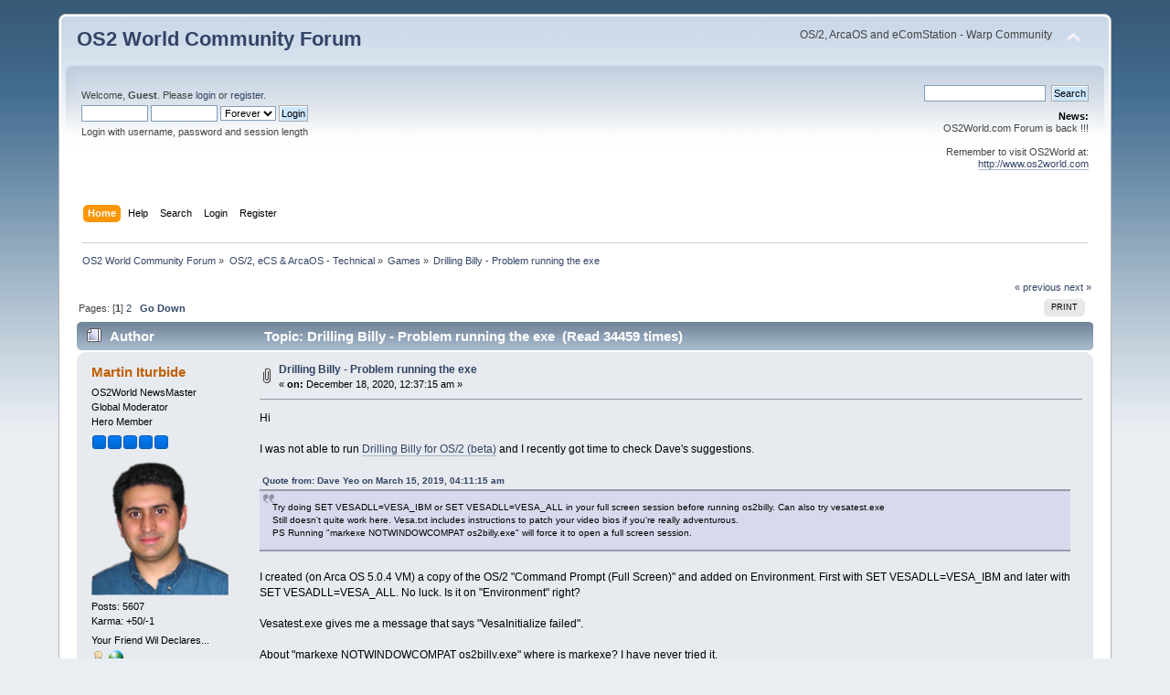

--- FILE ---
content_type: text/html; charset=UTF-8
request_url: https://www.os2world.com/forum/index.php/topic,2670.msg29311.html?PHPSESSID=tufi9c7fji8jdtgpapcnsf5l9l
body_size: 11014
content:
<!DOCTYPE html PUBLIC "-//W3C//DTD XHTML 1.0 Transitional//EN" "http://www.w3.org/TR/xhtml1/DTD/xhtml1-transitional.dtd">
<html xmlns="http://www.w3.org/1999/xhtml">
<head>
	<link rel="stylesheet" type="text/css" href="https://www.os2world.com/forum/Themes/default/css/index.css?fin20" />
	<link rel="stylesheet" type="text/css" href="https://www.os2world.com/forum/Themes/default/css/webkit.css" />
	<script type="text/javascript" src="https://www.os2world.com/forum/Themes/default/scripts/script.js?fin20"></script>
	<script type="text/javascript" src="https://www.os2world.com/forum/Themes/default/scripts/theme.js?fin20"></script>
	<script type="text/javascript"><!-- // --><![CDATA[
		var smf_theme_url = "https://www.os2world.com/forum/Themes/default";
		var smf_default_theme_url = "https://www.os2world.com/forum/Themes/default";
		var smf_images_url = "https://www.os2world.com/forum/Themes/default/images";
		var smf_scripturl = "https://www.os2world.com/forum/index.php?PHPSESSID=tufi9c7fji8jdtgpapcnsf5l9l&amp;";
		var smf_iso_case_folding = false;
		var smf_charset = "UTF-8";
		var ajax_notification_text = "Loading...";
		var ajax_notification_cancel_text = "Cancel";
	// ]]></script>
	<meta http-equiv="Content-Type" content="text/html; charset=UTF-8" />
	<meta name="description" content="Drilling Billy - Problem running the exe" />
	<title>Drilling Billy - Problem running the exe</title>
	<meta name="robots" content="noindex" />
	<link rel="canonical" href="https://www.os2world.com/forum/index.php?topic=2670.0" />
	<link rel="help" href="https://www.os2world.com/forum/index.php?PHPSESSID=tufi9c7fji8jdtgpapcnsf5l9l&amp;action=help" />
	<link rel="search" href="https://www.os2world.com/forum/index.php?PHPSESSID=tufi9c7fji8jdtgpapcnsf5l9l&amp;action=search" />
	<link rel="contents" href="https://www.os2world.com/forum/index.php?PHPSESSID=tufi9c7fji8jdtgpapcnsf5l9l&amp;" />
	<link rel="alternate" type="application/rss+xml" title="OS2 World Community Forum - RSS" href="https://www.os2world.com/forum/index.php?PHPSESSID=tufi9c7fji8jdtgpapcnsf5l9l&amp;type=rss;action=.xml" />
	<link rel="index" href="https://www.os2world.com/forum/index.php/board,9.0.html?PHPSESSID=tufi9c7fji8jdtgpapcnsf5l9l" />
</head>
<body>
<div id="wrapper" style="width: 90%">
	<div id="header"><div class="frame">
		<div id="top_section">
			<h1 class="forumtitle">
				<a href="https://www.os2world.com/forum/index.php?PHPSESSID=tufi9c7fji8jdtgpapcnsf5l9l&amp;">OS2 World Community Forum</a>
			</h1>
			<img id="upshrink" src="https://www.os2world.com/forum/Themes/default/images/upshrink.png" alt="*" title="Shrink or expand the header." style="display: none;" />
			<div id="siteslogan" class="floatright">OS/2, ArcaOS and eComStation - Warp Community</div>
		</div>
		<div id="upper_section" class="middletext">
			<div class="user">
				<script type="text/javascript" src="https://www.os2world.com/forum/Themes/default/scripts/sha1.js"></script>
				<form id="guest_form" action="https://www.os2world.com/forum/index.php?PHPSESSID=tufi9c7fji8jdtgpapcnsf5l9l&amp;action=login2" method="post" accept-charset="UTF-8"  onsubmit="hashLoginPassword(this, '2f8100169f209a0179d77ccc5320518f');">
					<div class="info">Welcome, <strong>Guest</strong>. Please <a href="https://www.os2world.com/forum/index.php?PHPSESSID=tufi9c7fji8jdtgpapcnsf5l9l&amp;action=login">login</a> or <a href="https://www.os2world.com/forum/index.php?PHPSESSID=tufi9c7fji8jdtgpapcnsf5l9l&amp;action=register">register</a>.</div>
					<input type="text" name="user" size="10" class="input_text" />
					<input type="password" name="passwrd" size="10" class="input_password" />
					<select name="cookielength">
						<option value="60">1 Hour</option>
						<option value="1440">1 Day</option>
						<option value="10080">1 Week</option>
						<option value="43200">1 Month</option>
						<option value="-1" selected="selected">Forever</option>
					</select>
					<input type="submit" value="Login" class="button_submit" /><br />
					<div class="info">Login with username, password and session length</div>
					<input type="hidden" name="hash_passwrd" value="" /><input type="hidden" name="ebf7eb124f" value="2f8100169f209a0179d77ccc5320518f" />
				</form>
			</div>
			<div class="news normaltext">
				<form id="search_form" action="https://www.os2world.com/forum/index.php?PHPSESSID=tufi9c7fji8jdtgpapcnsf5l9l&amp;action=search2" method="post" accept-charset="UTF-8">
					<input type="text" name="search" value="" class="input_text" />&nbsp;
					<input type="submit" name="submit" value="Search" class="button_submit" />
					<input type="hidden" name="advanced" value="0" />
					<input type="hidden" name="topic" value="2670" /></form>
				<h2>News: </h2>
				<p>OS2World.com Forum is back !!!<br /><br />Remember to visit OS2World at:<br /><a href="http://www.os2world.com" class="bbc_link" target="_blank" rel="noopener noreferrer">http://www.os2world.com</a></p>
			</div>
		</div>
		<br class="clear" />
		<script type="text/javascript"><!-- // --><![CDATA[
			var oMainHeaderToggle = new smc_Toggle({
				bToggleEnabled: true,
				bCurrentlyCollapsed: false,
				aSwappableContainers: [
					'upper_section'
				],
				aSwapImages: [
					{
						sId: 'upshrink',
						srcExpanded: smf_images_url + '/upshrink.png',
						altExpanded: 'Shrink or expand the header.',
						srcCollapsed: smf_images_url + '/upshrink2.png',
						altCollapsed: 'Shrink or expand the header.'
					}
				],
				oThemeOptions: {
					bUseThemeSettings: false,
					sOptionName: 'collapse_header',
					sSessionVar: 'ebf7eb124f',
					sSessionId: '2f8100169f209a0179d77ccc5320518f'
				},
				oCookieOptions: {
					bUseCookie: true,
					sCookieName: 'upshrink'
				}
			});
		// ]]></script>
		<div id="main_menu">
			<ul class="dropmenu" id="menu_nav">
				<li id="button_home">
					<a class="active firstlevel" href="https://www.os2world.com/forum/index.php?PHPSESSID=tufi9c7fji8jdtgpapcnsf5l9l&amp;">
						<span class="last firstlevel">Home</span>
					</a>
				</li>
				<li id="button_help">
					<a class="firstlevel" href="https://www.os2world.com/forum/index.php?PHPSESSID=tufi9c7fji8jdtgpapcnsf5l9l&amp;action=help">
						<span class="firstlevel">Help</span>
					</a>
				</li>
				<li id="button_search">
					<a class="firstlevel" href="https://www.os2world.com/forum/index.php?PHPSESSID=tufi9c7fji8jdtgpapcnsf5l9l&amp;action=search">
						<span class="firstlevel">Search</span>
					</a>
				</li>
				<li id="button_login">
					<a class="firstlevel" href="https://www.os2world.com/forum/index.php?PHPSESSID=tufi9c7fji8jdtgpapcnsf5l9l&amp;action=login">
						<span class="firstlevel">Login</span>
					</a>
				</li>
				<li id="button_register">
					<a class="firstlevel" href="https://www.os2world.com/forum/index.php?PHPSESSID=tufi9c7fji8jdtgpapcnsf5l9l&amp;action=register">
						<span class="last firstlevel">Register</span>
					</a>
				</li>
			</ul>
		</div>
		<br class="clear" />
	</div></div>
	<div id="content_section"><div class="frame">
		<div id="main_content_section">
	<div class="navigate_section">
		<ul>
			<li>
				<a href="https://www.os2world.com/forum/index.php?PHPSESSID=tufi9c7fji8jdtgpapcnsf5l9l&amp;"><span>OS2 World Community Forum</span></a> &#187;
			</li>
			<li>
				<a href="https://www.os2world.com/forum/index.php?PHPSESSID=tufi9c7fji8jdtgpapcnsf5l9l&amp;#c4"><span>OS/2, eCS &amp; ArcaOS - Technical</span></a> &#187;
			</li>
			<li>
				<a href="https://www.os2world.com/forum/index.php/board,9.0.html?PHPSESSID=tufi9c7fji8jdtgpapcnsf5l9l"><span>Games</span></a> &#187;
			</li>
			<li class="last">
				<a href="https://www.os2world.com/forum/index.php/topic,2670.0.html?PHPSESSID=tufi9c7fji8jdtgpapcnsf5l9l"><span>Drilling Billy - Problem running the exe</span></a>
			</li>
		</ul>
	</div>
			<a id="top"></a>
			<a id="msg29275"></a>
			<div class="pagesection">
				<div class="nextlinks"><a href="https://www.os2world.com/forum/index.php/topic,2670.0/prev_next,prev.html?PHPSESSID=tufi9c7fji8jdtgpapcnsf5l9l#new">&laquo; previous</a> <a href="https://www.os2world.com/forum/index.php/topic,2670.0/prev_next,next.html?PHPSESSID=tufi9c7fji8jdtgpapcnsf5l9l#new">next &raquo;</a></div>
		<div class="buttonlist floatright">
			<ul>
				<li><a class="button_strip_print" href="https://www.os2world.com/forum/index.php?PHPSESSID=tufi9c7fji8jdtgpapcnsf5l9l&amp;action=printpage;topic=2670.0" rel="new_win nofollow"><span class="last">Print</span></a></li>
			</ul>
		</div>
				<div class="pagelinks floatleft">Pages: [<strong>1</strong>] <a class="navPages" href="https://www.os2world.com/forum/index.php/topic,2670.15.html?PHPSESSID=tufi9c7fji8jdtgpapcnsf5l9l">2</a>   &nbsp;&nbsp;<a href="#lastPost"><strong>Go Down</strong></a></div>
			</div>
			<div id="forumposts">
				<div class="cat_bar">
					<h3 class="catbg">
						<img src="https://www.os2world.com/forum/Themes/default/images/topic/hot_post.gif" align="bottom" alt="" />
						<span id="author">Author</span>
						Topic: Drilling Billy - Problem running the exe &nbsp;(Read 34459 times)
					</h3>
				</div>
				<form action="https://www.os2world.com/forum/index.php?PHPSESSID=tufi9c7fji8jdtgpapcnsf5l9l&amp;action=quickmod2;topic=2670.0" method="post" accept-charset="UTF-8" name="quickModForm" id="quickModForm" style="margin: 0;" onsubmit="return oQuickModify.bInEditMode ? oQuickModify.modifySave('2f8100169f209a0179d77ccc5320518f', 'ebf7eb124f') : false">
				<div class="windowbg">
					<span class="topslice"><span></span></span>
					<div class="post_wrapper">
						<div class="poster">
							<h4>
								<a href="https://www.os2world.com/forum/index.php?PHPSESSID=tufi9c7fji8jdtgpapcnsf5l9l&amp;action=profile;u=5" title="View the profile of Martin Iturbide">Martin Iturbide</a>
							</h4>
							<ul class="reset smalltext" id="msg_29275_extra_info">
								<li class="title">OS2World NewsMaster</li>
								<li class="membergroup">Global Moderator</li>
								<li class="postgroup">Hero Member</li>
								<li class="stars"><img src="https://www.os2world.com/forum/Themes/default/images/stargmod.gif" alt="*" /><img src="https://www.os2world.com/forum/Themes/default/images/stargmod.gif" alt="*" /><img src="https://www.os2world.com/forum/Themes/default/images/stargmod.gif" alt="*" /><img src="https://www.os2world.com/forum/Themes/default/images/stargmod.gif" alt="*" /><img src="https://www.os2world.com/forum/Themes/default/images/stargmod.gif" alt="*" /></li>
								<li class="avatar">
									<a href="https://www.os2world.com/forum/index.php?PHPSESSID=tufi9c7fji8jdtgpapcnsf5l9l&amp;action=profile;u=5">
										<img class="avatar" src="https://www.os2world.com/forum/index.php?PHPSESSID=tufi9c7fji8jdtgpapcnsf5l9l&amp;action=dlattach;attach=13111;type=avatar" alt="" />
									</a>
								</li>
								<li class="postcount">Posts: 5607</li>
								<li class="karma">Karma: +50/-1</li>
								<li class="blurb">Your Friend Wil Declares...</li>
								<li class="profile">
									<ul>
										<li><a href="https://www.os2world.com/forum/index.php?PHPSESSID=tufi9c7fji8jdtgpapcnsf5l9l&amp;action=profile;u=5"><img src="https://www.os2world.com/forum/Themes/default/images/icons/profile_sm.gif" alt="View Profile" title="View Profile" /></a></li>
										<li><a href="http://martin.iturbide.com" title="Martin&#39;s Personal Blog" target="_blank" rel="noopener noreferrer" class="new_win"><img src="https://www.os2world.com/forum/Themes/default/images/www_sm.gif" alt="Martin&#39;s Personal Blog" /></a></li>
									</ul>
								</li>
							</ul>
						</div>
						<div class="postarea">
							<div class="flow_hidden">
								<div class="keyinfo">
									<div class="messageicon">
										<img src="https://www.os2world.com/forum/Themes/default/images/post/clip.gif" alt="" />
									</div>
									<h5 id="subject_29275">
										<a href="https://www.os2world.com/forum/index.php/topic,2670.msg29275.html?PHPSESSID=tufi9c7fji8jdtgpapcnsf5l9l#msg29275" rel="nofollow">Drilling Billy - Problem running the exe</a>
									</h5>
									<div class="smalltext">&#171; <strong> on:</strong> December 18, 2020, 12:37:15 am &#187;</div>
									<div id="msg_29275_quick_mod"></div>
								</div>
							</div>
							<div class="post">
								<div class="inner" id="msg_29275">Hi<br /><br />I was not able to run <a href="https://www.os2world.com/forum/index.php?PHPSESSID=tufi9c7fji8jdtgpapcnsf5l9l&amp;action=dlattach;topic=2016.0;attach=3403" class="bbc_link" target="_blank" rel="noopener noreferrer">Drilling Billy for OS/2 (beta)</a> and I recently got time to check Dave's suggestions.<br /><br /><div class="quoteheader"><div class="topslice_quote"><a href="https://www.os2world.com/forum/index.php/topic,2016.msg20940.html?PHPSESSID=tufi9c7fji8jdtgpapcnsf5l9l#msg20940">Quote from: Dave Yeo on March 15, 2019, 04:11:15 am</a></div></div><blockquote class="bbc_standard_quote">Try doing SET VESADLL=VESA_IBM or SET VESADLL=VESA_ALL in your full screen session before running os2billy. Can also try vesatest.exe<br />Still doesn't quite work here. Vesa.txt includes instructions to patch your video bios if you're really adventurous.<br />PS Running &quot;markexe NOTWINDOWCOMPAT os2billy.exe&quot; will force it to open a full screen session.<br /></blockquote><div class="quotefooter"><div class="botslice_quote"></div></div><br />I created (on Arca OS 5.0.4 VM) a copy of the OS/2 &quot;Command Prompt (Full Screen)&quot; and added on Environment. First with SET VESADLL=VESA_IBM and later with SET VESADLL=VESA_ALL. No luck. Is it on &quot;Environment&quot; right?<br /><br />Vesatest.exe gives me a message that says &quot;VesaInitialize failed&quot;.<br /><br />About &quot;markexe NOTWINDOWCOMPAT os2billy.exe&quot; where is markexe? I have never tried it. <br /><br />Any other tips? Just trying to see if I can make os2billy.exe. <br /><br />Regards<br /></div>
							</div>
							<div id="msg_29275_footer" class="attachments smalltext">
								<div style="overflow: auto;">
										<a href="https://www.os2world.com/forum/index.php?PHPSESSID=tufi9c7fji8jdtgpapcnsf5l9l&amp;action=dlattach;topic=2670.0;attach=6812;image" id="link_6812" onclick="return expandThumb(6812);"><img src="https://www.os2world.com/forum/index.php?PHPSESSID=tufi9c7fji8jdtgpapcnsf5l9l&amp;action=dlattach;topic=2670.0;attach=6813;image" alt="" id="thumb_6812" /></a><br />
										<a href="https://www.os2world.com/forum/index.php?PHPSESSID=tufi9c7fji8jdtgpapcnsf5l9l&amp;action=dlattach;topic=2670.0;attach=6812"><img src="https://www.os2world.com/forum/Themes/default/images/icons/clip.gif" align="middle" alt="*" />&nbsp;Enviroment.png</a> 
										(16.49 kB, 723x549 - viewed 923 times.)<br />
								</div>
							</div>
						</div>
						<div class="moderatorbar">
							<div class="smalltext modified" id="modified_29275">
								&#171; <em>Last Edit: December 18, 2020, 12:39:51 am by Martin Iturbide</em> &#187;
							</div>
							<div class="smalltext reportlinks">
								<img src="https://www.os2world.com/forum/Themes/default/images/ip.gif" alt="" />
								Logged
							</div>
							<div class="signature" id="msg_29275_signature">Martin Iturbide<br />OS2World NewsMaster<br />... <a href="http://openwarp.blogspot.com/" class="bbc_link" target="_blank" rel="noopener noreferrer">just share the dream.</a></div>
						</div>
					</div>
					<span class="botslice"><span></span></span>
				</div>
				<hr class="post_separator" />
				<a id="msg29278"></a>
				<div class="windowbg2">
					<span class="topslice"><span></span></span>
					<div class="post_wrapper">
						<div class="poster">
							<h4>
								<a href="https://www.os2world.com/forum/index.php?PHPSESSID=tufi9c7fji8jdtgpapcnsf5l9l&amp;action=profile;u=40" title="View the profile of Dave Yeo">Dave Yeo</a>
							</h4>
							<ul class="reset smalltext" id="msg_29278_extra_info">
								<li class="postgroup">Hero Member</li>
								<li class="stars"><img src="https://www.os2world.com/forum/Themes/default/images/star.gif" alt="*" /><img src="https://www.os2world.com/forum/Themes/default/images/star.gif" alt="*" /><img src="https://www.os2world.com/forum/Themes/default/images/star.gif" alt="*" /><img src="https://www.os2world.com/forum/Themes/default/images/star.gif" alt="*" /><img src="https://www.os2world.com/forum/Themes/default/images/star.gif" alt="*" /></li>
								<li class="avatar">
									<a href="https://www.os2world.com/forum/index.php?PHPSESSID=tufi9c7fji8jdtgpapcnsf5l9l&amp;action=profile;u=40">
										<img class="avatar" src="https://www.os2world.com/forum/index.php?PHPSESSID=tufi9c7fji8jdtgpapcnsf5l9l&amp;action=dlattach;attach=1702;type=avatar" alt="" />
									</a>
								</li>
								<li class="postcount">Posts: 5670</li>
								<li class="karma">Karma: +145/-1</li>
								<li class="profile">
									<ul>
										<li><a href="https://www.os2world.com/forum/index.php?PHPSESSID=tufi9c7fji8jdtgpapcnsf5l9l&amp;action=profile;u=40"><img src="https://www.os2world.com/forum/Themes/default/images/icons/profile_sm.gif" alt="View Profile" title="View Profile" /></a></li>
									</ul>
								</li>
							</ul>
						</div>
						<div class="postarea">
							<div class="flow_hidden">
								<div class="keyinfo">
									<div class="messageicon">
										<img src="https://www.os2world.com/forum/Themes/default/images/post/xx.gif" alt="" />
									</div>
									<h5 id="subject_29278">
										<a href="https://www.os2world.com/forum/index.php/topic,2670.msg29278.html?PHPSESSID=tufi9c7fji8jdtgpapcnsf5l9l#msg29278" rel="nofollow">Re: Drilling Billy - Problem running the exe</a>
									</h5>
									<div class="smalltext">&#171; <strong>Reply #1 on:</strong> December 18, 2020, 04:46:44 am &#187;</div>
									<div id="msg_29278_quick_mod"></div>
								</div>
							</div>
							<div class="post">
								<div class="inner" id="msg_29278"><div class="quoteheader"><div class="topslice_quote"><a href="https://www.os2world.com/forum/index.php/topic,2670.msg29275.html?PHPSESSID=tufi9c7fji8jdtgpapcnsf5l9l#msg29275">Quote from: Martin Iturbide on December 18, 2020, 12:37:15 am</a></div></div><blockquote class="bbc_standard_quote">Hi<br /><br />I was not able to run <a href="https://www.os2world.com/forum/index.php?PHPSESSID=tufi9c7fji8jdtgpapcnsf5l9l&amp;action=dlattach;topic=2016.0;attach=3403" class="bbc_link" target="_blank" rel="noopener noreferrer">Drilling Billy for OS/2 (beta)</a> and I recently got time to check Dave's suggestions.<br /><br /><div class="quoteheader"><div class="topslice_quote"><a href="https://www.os2world.com/forum/index.php/topic,2016.msg20940.html?PHPSESSID=tufi9c7fji8jdtgpapcnsf5l9l#msg20940">Quote from: Dave Yeo on March 15, 2019, 04:11:15 am</a></div></div><blockquote class="bbc_alternate_quote">Try doing SET VESADLL=VESA_IBM or SET VESADLL=VESA_ALL in your full screen session before running os2billy. Can also try vesatest.exe<br />Still doesn't quite work here. Vesa.txt includes instructions to patch your video bios if you're really adventurous.<br />PS Running &quot;markexe NOTWINDOWCOMPAT os2billy.exe&quot; will force it to open a full screen session.<br /></blockquote><div class="quotefooter"><div class="botslice_quote"></div></div><br />I created (on Arca OS 5.0.4 VM) a copy of the OS/2 &quot;Command Prompt (Full Screen)&quot; and added on Environment. First with SET VESADLL=VESA_IBM and later with SET VESADLL=VESA_ALL. No luck. Is it on &quot;Environment&quot; right?<br /><br /></blockquote><div class="quotefooter"><div class="botslice_quote"></div></div>If you mean the Environment tab of the programs properties, leave out the set, eg VESADLL=VESA_IBM<br /><br /><div class="quoteheader"><div class="topslice_quote">Quote</div></div><blockquote class="bbc_standard_quote">Vesatest.exe gives me a message that says &quot;VesaInitialize failed&quot;.<br /><br />About &quot;markexe NOTWINDOWCOMPAT os2billy.exe&quot; where is markexe? I have never tried it.<br /></blockquote><div class="quotefooter"><div class="botslice_quote"></div></div><br />It should be included with the toolkit and likely other places. Run markexe.exe /? for usage.<br /><br /><div class="quoteheader"><div class="topslice_quote">Quote</div></div><blockquote class="bbc_standard_quote">Any other tips? Just trying to see if I can make os2billy.exe. <br /><br />Regards<br /></blockquote><div class="quotefooter"><div class="botslice_quote"></div></div></div>
							</div>
						</div>
						<div class="moderatorbar">
							<div class="smalltext modified" id="modified_29278">
							</div>
							<div class="smalltext reportlinks">
								<img src="https://www.os2world.com/forum/Themes/default/images/ip.gif" alt="" />
								Logged
							</div>
						</div>
					</div>
					<span class="botslice"><span></span></span>
				</div>
				<hr class="post_separator" />
				<a id="msg29282"></a>
				<div class="windowbg">
					<span class="topslice"><span></span></span>
					<div class="post_wrapper">
						<div class="poster">
							<h4>
								<a href="https://www.os2world.com/forum/index.php?PHPSESSID=tufi9c7fji8jdtgpapcnsf5l9l&amp;action=profile;u=5" title="View the profile of Martin Iturbide">Martin Iturbide</a>
							</h4>
							<ul class="reset smalltext" id="msg_29282_extra_info">
								<li class="title">OS2World NewsMaster</li>
								<li class="membergroup">Global Moderator</li>
								<li class="postgroup">Hero Member</li>
								<li class="stars"><img src="https://www.os2world.com/forum/Themes/default/images/stargmod.gif" alt="*" /><img src="https://www.os2world.com/forum/Themes/default/images/stargmod.gif" alt="*" /><img src="https://www.os2world.com/forum/Themes/default/images/stargmod.gif" alt="*" /><img src="https://www.os2world.com/forum/Themes/default/images/stargmod.gif" alt="*" /><img src="https://www.os2world.com/forum/Themes/default/images/stargmod.gif" alt="*" /></li>
								<li class="avatar">
									<a href="https://www.os2world.com/forum/index.php?PHPSESSID=tufi9c7fji8jdtgpapcnsf5l9l&amp;action=profile;u=5">
										<img class="avatar" src="https://www.os2world.com/forum/index.php?PHPSESSID=tufi9c7fji8jdtgpapcnsf5l9l&amp;action=dlattach;attach=13111;type=avatar" alt="" />
									</a>
								</li>
								<li class="postcount">Posts: 5607</li>
								<li class="karma">Karma: +50/-1</li>
								<li class="blurb">Your Friend Wil Declares...</li>
								<li class="profile">
									<ul>
										<li><a href="https://www.os2world.com/forum/index.php?PHPSESSID=tufi9c7fji8jdtgpapcnsf5l9l&amp;action=profile;u=5"><img src="https://www.os2world.com/forum/Themes/default/images/icons/profile_sm.gif" alt="View Profile" title="View Profile" /></a></li>
										<li><a href="http://martin.iturbide.com" title="Martin&#39;s Personal Blog" target="_blank" rel="noopener noreferrer" class="new_win"><img src="https://www.os2world.com/forum/Themes/default/images/www_sm.gif" alt="Martin&#39;s Personal Blog" /></a></li>
									</ul>
								</li>
							</ul>
						</div>
						<div class="postarea">
							<div class="flow_hidden">
								<div class="keyinfo">
									<div class="messageicon">
										<img src="https://www.os2world.com/forum/Themes/default/images/post/xx.gif" alt="" />
									</div>
									<h5 id="subject_29282">
										<a href="https://www.os2world.com/forum/index.php/topic,2670.msg29282.html?PHPSESSID=tufi9c7fji8jdtgpapcnsf5l9l#msg29282" rel="nofollow">Re: Drilling Billy - Problem running the exe</a>
									</h5>
									<div class="smalltext">&#171; <strong>Reply #2 on:</strong> December 18, 2020, 04:37:11 pm &#187;</div>
									<div id="msg_29282_quick_mod"></div>
								</div>
							</div>
							<div class="post">
								<div class="inner" id="msg_29282">Hi<br /><div class="quoteheader"><div class="topslice_quote"><a href="https://www.os2world.com/forum/index.php/topic,2670.msg29278.html?PHPSESSID=tufi9c7fji8jdtgpapcnsf5l9l#msg29278">Quote from: Dave Yeo on December 18, 2020, 04:46:44 am</a></div></div><blockquote class="bbc_standard_quote">If you mean the Environment tab of the programs properties, leave out the set, eg VESADLL=VESA_IBM<br /></blockquote><div class="quotefooter"><div class="botslice_quote"></div></div>Thanks, I noticed that the &quot;Environment Tab&quot; it automatically takes out the SET. I tried both without any improvements. <br /><br />I'm still missing to give it a try to &quot;markexe&quot;, I will see what happens. <br /><br />Regards</div>
							</div>
						</div>
						<div class="moderatorbar">
							<div class="smalltext modified" id="modified_29282">
							</div>
							<div class="smalltext reportlinks">
								<img src="https://www.os2world.com/forum/Themes/default/images/ip.gif" alt="" />
								Logged
							</div>
							<div class="signature" id="msg_29282_signature">Martin Iturbide<br />OS2World NewsMaster<br />... <a href="http://openwarp.blogspot.com/" class="bbc_link" target="_blank" rel="noopener noreferrer">just share the dream.</a></div>
						</div>
					</div>
					<span class="botslice"><span></span></span>
				</div>
				<hr class="post_separator" />
				<a id="msg29283"></a>
				<div class="windowbg2">
					<span class="topslice"><span></span></span>
					<div class="post_wrapper">
						<div class="poster">
							<h4>
								<a href="https://www.os2world.com/forum/index.php?PHPSESSID=tufi9c7fji8jdtgpapcnsf5l9l&amp;action=profile;u=5" title="View the profile of Martin Iturbide">Martin Iturbide</a>
							</h4>
							<ul class="reset smalltext" id="msg_29283_extra_info">
								<li class="title">OS2World NewsMaster</li>
								<li class="membergroup">Global Moderator</li>
								<li class="postgroup">Hero Member</li>
								<li class="stars"><img src="https://www.os2world.com/forum/Themes/default/images/stargmod.gif" alt="*" /><img src="https://www.os2world.com/forum/Themes/default/images/stargmod.gif" alt="*" /><img src="https://www.os2world.com/forum/Themes/default/images/stargmod.gif" alt="*" /><img src="https://www.os2world.com/forum/Themes/default/images/stargmod.gif" alt="*" /><img src="https://www.os2world.com/forum/Themes/default/images/stargmod.gif" alt="*" /></li>
								<li class="avatar">
									<a href="https://www.os2world.com/forum/index.php?PHPSESSID=tufi9c7fji8jdtgpapcnsf5l9l&amp;action=profile;u=5">
										<img class="avatar" src="https://www.os2world.com/forum/index.php?PHPSESSID=tufi9c7fji8jdtgpapcnsf5l9l&amp;action=dlattach;attach=13111;type=avatar" alt="" />
									</a>
								</li>
								<li class="postcount">Posts: 5607</li>
								<li class="karma">Karma: +50/-1</li>
								<li class="blurb">Your Friend Wil Declares...</li>
								<li class="profile">
									<ul>
										<li><a href="https://www.os2world.com/forum/index.php?PHPSESSID=tufi9c7fji8jdtgpapcnsf5l9l&amp;action=profile;u=5"><img src="https://www.os2world.com/forum/Themes/default/images/icons/profile_sm.gif" alt="View Profile" title="View Profile" /></a></li>
										<li><a href="http://martin.iturbide.com" title="Martin&#39;s Personal Blog" target="_blank" rel="noopener noreferrer" class="new_win"><img src="https://www.os2world.com/forum/Themes/default/images/www_sm.gif" alt="Martin&#39;s Personal Blog" /></a></li>
									</ul>
								</li>
							</ul>
						</div>
						<div class="postarea">
							<div class="flow_hidden">
								<div class="keyinfo">
									<div class="messageicon">
										<img src="https://www.os2world.com/forum/Themes/default/images/post/xx.gif" alt="" />
									</div>
									<h5 id="subject_29283">
										<a href="https://www.os2world.com/forum/index.php/topic,2670.msg29283.html?PHPSESSID=tufi9c7fji8jdtgpapcnsf5l9l#msg29283" rel="nofollow">Re: Drilling Billy - Problem running the exe</a>
									</h5>
									<div class="smalltext">&#171; <strong>Reply #3 on:</strong> December 18, 2020, 04:51:12 pm &#187;</div>
									<div id="msg_29283_quick_mod"></div>
								</div>
							</div>
							<div class="post">
								<div class="inner" id="msg_29283">Hi<br /><div class="quoteheader"><div class="topslice_quote"><a href="https://www.os2world.com/forum/index.php/topic,2670.msg29278.html?PHPSESSID=tufi9c7fji8jdtgpapcnsf5l9l#msg29278">Quote from: Dave Yeo on December 18, 2020, 04:46:44 am</a></div></div><blockquote class="bbc_standard_quote"> &quot;markexe NOTWINDOWCOMPAT os2billy.exe&quot; <br /></blockquote><div class="quotefooter"><div class="botslice_quote"></div></div><br />markexe was good to run os2billy.exe in full screen at once. Its nice to learn a new thing <img src="https://www.os2world.com/forum/Smileys/default/smiley.gif" alt="&#58;&#41;" title="Smiley" class="smiley" /><br /><br />But the game still does not run. I get this message. <br /><div class="quoteheader"><div class="topslice_quote">Quote</div></div><blockquote class="bbc_standard_quote">Vesa ikke initialiseret.fatalfejl<br />engine.exit without initCEngine::exit() completed succesfully.<br />DosMonReg()=382<br /></blockquote><div class="quotefooter"><div class="botslice_quote"></div></div>According to the <a href="http://www.edm2.com/index.php/DosMonReg" class="bbc_link" target="_blank" rel="noopener noreferrer">DosMonReg documentation</a> it is &quot;382 - ERROR_MON_BUFFER_TOO_SMALL &quot; <br /><br />FYI: Here it the file list.<br /><div class="codeheader">Code: <a href="javascript:void(0);" onclick="return smfSelectText(this);" class="codeoperation">[Select]</a></div><code class="bbc_code">12-18-20 10:50a&nbsp; &nbsp; &nbsp; &nbsp; &nbsp;&lt;DIR&gt;&nbsp; &nbsp; 528 ----&nbsp; .<br />12-18-20 10:45a&nbsp; &nbsp; &nbsp; &nbsp; &nbsp;&lt;DIR&gt; 10,144 ----&nbsp; ..<br />12-18-20 10:49a&nbsp; &nbsp; &nbsp; &nbsp; &nbsp; &nbsp; &nbsp;0&nbsp; &nbsp; &nbsp; 0 a---&nbsp; aflus.log<br />11-24-20&nbsp; 7:44p&nbsp; &nbsp; &nbsp; &nbsp; &nbsp;&lt;DIR&gt;&nbsp; &nbsp; 529 ----&nbsp; all<br />11-24-20&nbsp; 7:44p&nbsp; &nbsp; &nbsp; &nbsp; &nbsp;&lt;DIR&gt;&nbsp; &nbsp; 531 ----&nbsp; baner<br />&nbsp;5-12-98&nbsp; 1:21p&nbsp; &nbsp; &nbsp; &nbsp;518,283&nbsp; &nbsp; 405 a---&nbsp; billy.exe<br />&nbsp;8-21-97 10:54a&nbsp; &nbsp; &nbsp; &nbsp; &nbsp; &nbsp; 27&nbsp; &nbsp; 420 a---&nbsp; bosanski.bat<br />&nbsp;8-21-97 10:54a&nbsp; &nbsp; &nbsp; &nbsp; &nbsp; &nbsp; 25&nbsp; &nbsp; 418 a---&nbsp; català.bat<br />11-24-20&nbsp; 7:44p&nbsp; &nbsp; &nbsp; &nbsp; &nbsp;&lt;DIR&gt;&nbsp; &nbsp; 532 ----&nbsp; constr<br />&nbsp;8-21-97 10:54a&nbsp; &nbsp; &nbsp; &nbsp; &nbsp; &nbsp; 24&nbsp; &nbsp; 417 a---&nbsp; dansk.bat<br />11-24-20&nbsp; 7:44p&nbsp; &nbsp; &nbsp; &nbsp; &nbsp;&lt;DIR&gt;&nbsp; &nbsp; 528 ----&nbsp; db<br />&nbsp;8-21-97 10:54a&nbsp; &nbsp; &nbsp; &nbsp; &nbsp; &nbsp; 26&nbsp; &nbsp; 419 a---&nbsp; deutsch.bat<br />&nbsp;7-15-97 11:30a&nbsp; &nbsp; &nbsp; &nbsp;265,396&nbsp; &nbsp; 418 a---&nbsp; dos4gw.exe<br />&nbsp;8-21-97 10:54a&nbsp; &nbsp; &nbsp; &nbsp; &nbsp; &nbsp; 26&nbsp; &nbsp; 419 a---&nbsp; english.bat<br />&nbsp;8-21-97 10:54a&nbsp; &nbsp; &nbsp; &nbsp; &nbsp; &nbsp; 26&nbsp; &nbsp; 419 a---&nbsp; español.bat<br />&nbsp;8-21-97 11:25a&nbsp; &nbsp; &nbsp; &nbsp; &nbsp; &nbsp;271&nbsp; &nbsp; 421 a---&nbsp; esperanto.bat<br />12-18-20 10:49a&nbsp; &nbsp; &nbsp; &nbsp; &nbsp; &nbsp;116&nbsp; &nbsp; &nbsp; 0 a---&nbsp; fejl.log<br />&nbsp;8-21-97 10:54a&nbsp; &nbsp; &nbsp; &nbsp; &nbsp; &nbsp; 27&nbsp; &nbsp; 420 a---&nbsp; français.bat<br />&nbsp;8-21-97 10:54a&nbsp; &nbsp; &nbsp; &nbsp; &nbsp; &nbsp; 27&nbsp; &nbsp; 420 a---&nbsp; føroyskt.bat<br />&nbsp;8-21-97 10:54a&nbsp; &nbsp; &nbsp; &nbsp; &nbsp; &nbsp; 25&nbsp; &nbsp; 418 a---&nbsp; galego.bat<br />&nbsp;8-21-97 10:54a&nbsp; &nbsp; &nbsp; &nbsp; &nbsp; &nbsp; 27&nbsp; &nbsp; 420 a---&nbsp; hrvatski.bat<br />&nbsp;8-21-97 10:54a&nbsp; &nbsp; &nbsp; &nbsp; &nbsp; &nbsp; 27&nbsp; &nbsp; 420 a---&nbsp; italiano.bat<br />11-24-20&nbsp; 7:44p&nbsp; &nbsp; &nbsp; &nbsp; &nbsp;&lt;DIR&gt;&nbsp; &nbsp; 532 ----&nbsp; jungle<br />&nbsp;8-21-97 10:54a&nbsp; &nbsp; &nbsp; &nbsp; &nbsp; &nbsp; 27&nbsp; &nbsp; 420 a---&nbsp; magyarul.bat<br />&nbsp;8-21-97 10:54a&nbsp; &nbsp; &nbsp; &nbsp; &nbsp; &nbsp; 29&nbsp; &nbsp; 422 a---&nbsp; nederlands.bat<br />&nbsp;8-21-97 10:54a&nbsp; &nbsp; &nbsp; &nbsp; &nbsp; &nbsp; 24&nbsp; &nbsp; 417 a---&nbsp; norsk.bat<br />12-18-20 10:49a&nbsp; &nbsp; &nbsp; &nbsp;614,404&nbsp; &nbsp; 420 a---&nbsp; os2billy.exe<br />12-18-20 10:50a&nbsp; &nbsp; &nbsp; &nbsp; &nbsp;1,582&nbsp; &nbsp; &nbsp; 0 a---&nbsp; out.txt<br />&nbsp;8-21-97 10:54a&nbsp; &nbsp; &nbsp; &nbsp; &nbsp; &nbsp; 25&nbsp; &nbsp; 418 a---&nbsp; polski.bat<br />&nbsp;4-12-97 12:25a&nbsp; &nbsp; &nbsp; &nbsp; &nbsp;4,170&nbsp; &nbsp; 246 a---&nbsp; readme<br />&nbsp;4-11-97 11:50p&nbsp; &nbsp; &nbsp; &nbsp; &nbsp;2,769&nbsp; &nbsp; 284 a---&nbsp; readme.os2<br />&nbsp;8-21-97 10:54a&nbsp; &nbsp; &nbsp; &nbsp; &nbsp; &nbsp; 25&nbsp; &nbsp; 418 a---&nbsp; româna.bat<br />11-24-20&nbsp; 7:44p&nbsp; &nbsp; &nbsp; &nbsp; &nbsp;&lt;DIR&gt;&nbsp; &nbsp; 533 ----&nbsp; samples<br />&nbsp;8-21-97 10:54a&nbsp; &nbsp; &nbsp; &nbsp; &nbsp; &nbsp; 26&nbsp; &nbsp; 419 a---&nbsp; serbski.bat<br />&nbsp;7-15-97 11:30a&nbsp; &nbsp; &nbsp; &nbsp; 46,396&nbsp; &nbsp; 420 a---&nbsp; setsound.exe<br />11-24-20&nbsp; 7:44p&nbsp; &nbsp; &nbsp; &nbsp; &nbsp;&lt;DIR&gt;&nbsp; &nbsp; 534 ----&nbsp; settings<br />&nbsp;8-21-97 10:54a&nbsp; &nbsp; &nbsp; &nbsp; &nbsp; &nbsp; 25&nbsp; &nbsp; 418 a---&nbsp; srpski.bat<br />&nbsp;8-21-97 10:54a&nbsp; &nbsp; &nbsp; &nbsp; &nbsp; &nbsp; 33&nbsp; &nbsp; 426 a---&nbsp; srpskohrvatski.bat<br />&nbsp;8-21-97 10:54a&nbsp; &nbsp; &nbsp; &nbsp; &nbsp; &nbsp; 24&nbsp; &nbsp; 417 a---&nbsp; suomi.bat<br />&nbsp;8-21-97 10:54a&nbsp; &nbsp; &nbsp; &nbsp; &nbsp; &nbsp; 26&nbsp; &nbsp; 419 a---&nbsp; svenska.bat<br />11-24-20&nbsp; 7:44p&nbsp; &nbsp; &nbsp; &nbsp; &nbsp;&lt;DIR&gt;&nbsp; &nbsp; 508 ----&nbsp; text<br />&nbsp;2-10-95&nbsp; 9:05a&nbsp; &nbsp; &nbsp; &nbsp; 32,090&nbsp; &nbsp; 248 a---&nbsp; vesa.txt<br />&nbsp;2-16-96&nbsp; 2:35p&nbsp; &nbsp; &nbsp; &nbsp; 44,606&nbsp; &nbsp; 386 a---&nbsp; vesatest.exe<br />&nbsp;2-06-96&nbsp; 5:56a&nbsp; &nbsp; &nbsp; &nbsp; 20,764&nbsp; &nbsp; 304 a---&nbsp; vesa_all.dll<br />&nbsp;2-06-96&nbsp; 5:55a&nbsp; &nbsp; &nbsp; &nbsp; 19,176&nbsp; &nbsp; 303 a---&nbsp; vesa_cl.dll<br />&nbsp;2-06-96&nbsp; 5:55a&nbsp; &nbsp; &nbsp; &nbsp; 51,996&nbsp; &nbsp; 304 a---&nbsp; vesa_clh.dll<br />&nbsp;2-06-96&nbsp; 4:52a&nbsp; &nbsp; &nbsp; &nbsp; 11,965&nbsp; &nbsp; 304 a---&nbsp; vesa_et4.dll<br />&nbsp;2-06-96&nbsp; 5:54a&nbsp; &nbsp; &nbsp; &nbsp; 19,178&nbsp; &nbsp; 304 a---&nbsp; vesa_et5.dll<br />&nbsp;2-06-96&nbsp; 5:54a&nbsp; &nbsp; &nbsp; &nbsp; 20,736&nbsp; &nbsp; 304 a---&nbsp; vesa_et6.dll<br />&nbsp;2-06-96&nbsp; 5:55a&nbsp; &nbsp; &nbsp; &nbsp; 19,688&nbsp; &nbsp; 303 a---&nbsp; vesa_s3.dll<br />&nbsp;2-06-96&nbsp; 5:54a&nbsp; &nbsp; &nbsp; &nbsp; 19,178&nbsp; &nbsp; 304 a---&nbsp; vesa_tr8.dll<br />&nbsp;2-06-96&nbsp; 5:55a&nbsp; &nbsp; &nbsp; &nbsp; 19,176&nbsp; &nbsp; 303 a---&nbsp; vesa_wd.dll<br /></code><br />Any tip to make os2billy.exe run is welcome. I'm trying it on a test VM, so I have no worries to experiment more things. <br /><br />Regards<br /></div>
							</div>
						</div>
						<div class="moderatorbar">
							<div class="smalltext modified" id="modified_29283">
								&#171; <em>Last Edit: December 18, 2020, 05:00:25 pm by Martin Iturbide</em> &#187;
							</div>
							<div class="smalltext reportlinks">
								<img src="https://www.os2world.com/forum/Themes/default/images/ip.gif" alt="" />
								Logged
							</div>
							<div class="signature" id="msg_29283_signature">Martin Iturbide<br />OS2World NewsMaster<br />... <a href="http://openwarp.blogspot.com/" class="bbc_link" target="_blank" rel="noopener noreferrer">just share the dream.</a></div>
						</div>
					</div>
					<span class="botslice"><span></span></span>
				</div>
				<hr class="post_separator" />
				<a id="msg29292"></a>
				<div class="windowbg">
					<span class="topslice"><span></span></span>
					<div class="post_wrapper">
						<div class="poster">
							<h4>
								<a href="https://www.os2world.com/forum/index.php?PHPSESSID=tufi9c7fji8jdtgpapcnsf5l9l&amp;action=profile;u=286" title="View the profile of Lars">Lars</a>
							</h4>
							<ul class="reset smalltext" id="msg_29292_extra_info">
								<li class="postgroup">Hero Member</li>
								<li class="stars"><img src="https://www.os2world.com/forum/Themes/default/images/star.gif" alt="*" /><img src="https://www.os2world.com/forum/Themes/default/images/star.gif" alt="*" /><img src="https://www.os2world.com/forum/Themes/default/images/star.gif" alt="*" /><img src="https://www.os2world.com/forum/Themes/default/images/star.gif" alt="*" /><img src="https://www.os2world.com/forum/Themes/default/images/star.gif" alt="*" /></li>
								<li class="postcount">Posts: 1476</li>
								<li class="karma">Karma: +74/-0</li>
								<li class="profile">
									<ul>
										<li><a href="https://www.os2world.com/forum/index.php?PHPSESSID=tufi9c7fji8jdtgpapcnsf5l9l&amp;action=profile;u=286"><img src="https://www.os2world.com/forum/Themes/default/images/icons/profile_sm.gif" alt="View Profile" title="View Profile" /></a></li>
									</ul>
								</li>
							</ul>
						</div>
						<div class="postarea">
							<div class="flow_hidden">
								<div class="keyinfo">
									<div class="messageicon">
										<img src="https://www.os2world.com/forum/Themes/default/images/post/xx.gif" alt="" />
									</div>
									<h5 id="subject_29292">
										<a href="https://www.os2world.com/forum/index.php/topic,2670.msg29292.html?PHPSESSID=tufi9c7fji8jdtgpapcnsf5l9l#msg29292" rel="nofollow">Re: Drilling Billy - Problem running the exe</a>
									</h5>
									<div class="smalltext">&#171; <strong>Reply #4 on:</strong> December 18, 2020, 11:43:53 pm &#187;</div>
									<div id="msg_29292_quick_mod"></div>
								</div>
							</div>
							<div class="post">
								<div class="inner" id="msg_29292">I get a very different error:<br />I get a trap in VESA_ALL.DLL (the only DLL that actually makes sense these days). It's trying to write to a NULL pointer.<br />The log file tells me it's because VESA_ALL.DLL thinks I am running 800x600, 8-bit color depth where I am running 1920x1080, 32-bit color depth.<br /><br />This program is completely out of date. I guess, you would need to rewrite VESA.DLL but there is only an list on which routines it contains but not how these actually work. Seemingly, there used to be source code for the VESA drivers (by the author Johannes Martin) but it has likely vanished into thin air and forgotten in the myths of time.</div>
							</div>
						</div>
						<div class="moderatorbar">
							<div class="smalltext modified" id="modified_29292">
							</div>
							<div class="smalltext reportlinks">
								<img src="https://www.os2world.com/forum/Themes/default/images/ip.gif" alt="" />
								Logged
							</div>
						</div>
					</div>
					<span class="botslice"><span></span></span>
				</div>
				<hr class="post_separator" />
				<a id="msg29293"></a>
				<div class="windowbg2">
					<span class="topslice"><span></span></span>
					<div class="post_wrapper">
						<div class="poster">
							<h4>
								<a href="https://www.os2world.com/forum/index.php?PHPSESSID=tufi9c7fji8jdtgpapcnsf5l9l&amp;action=profile;u=286" title="View the profile of Lars">Lars</a>
							</h4>
							<ul class="reset smalltext" id="msg_29293_extra_info">
								<li class="postgroup">Hero Member</li>
								<li class="stars"><img src="https://www.os2world.com/forum/Themes/default/images/star.gif" alt="*" /><img src="https://www.os2world.com/forum/Themes/default/images/star.gif" alt="*" /><img src="https://www.os2world.com/forum/Themes/default/images/star.gif" alt="*" /><img src="https://www.os2world.com/forum/Themes/default/images/star.gif" alt="*" /><img src="https://www.os2world.com/forum/Themes/default/images/star.gif" alt="*" /></li>
								<li class="postcount">Posts: 1476</li>
								<li class="karma">Karma: +74/-0</li>
								<li class="profile">
									<ul>
										<li><a href="https://www.os2world.com/forum/index.php?PHPSESSID=tufi9c7fji8jdtgpapcnsf5l9l&amp;action=profile;u=286"><img src="https://www.os2world.com/forum/Themes/default/images/icons/profile_sm.gif" alt="View Profile" title="View Profile" /></a></li>
									</ul>
								</li>
							</ul>
						</div>
						<div class="postarea">
							<div class="flow_hidden">
								<div class="keyinfo">
									<div class="messageicon">
										<img src="https://www.os2world.com/forum/Themes/default/images/post/xx.gif" alt="" />
									</div>
									<h5 id="subject_29293">
										<a href="https://www.os2world.com/forum/index.php/topic,2670.msg29293.html?PHPSESSID=tufi9c7fji8jdtgpapcnsf5l9l#msg29293" rel="nofollow">Re: Drilling Billy - Problem running the exe</a>
									</h5>
									<div class="smalltext">&#171; <strong>Reply #5 on:</strong> December 19, 2020, 12:02:17 am &#187;</div>
									<div id="msg_29293_quick_mod"></div>
								</div>
							</div>
							<div class="post">
								<div class="inner" id="msg_29293">Actually, I found the source code for the various VESA DLLs:<br /><a href="https://hobbes.nmsu.edu/download/pub/os2/dev/emx/contrib/vesa19.zip" class="bbc_link" target="_blank" rel="noopener noreferrer">https://hobbes.nmsu.edu/download/pub/os2/dev/emx/contrib/vesa19.zip</a><br /><br /></div>
							</div>
						</div>
						<div class="moderatorbar">
							<div class="smalltext modified" id="modified_29293">
							</div>
							<div class="smalltext reportlinks">
								<img src="https://www.os2world.com/forum/Themes/default/images/ip.gif" alt="" />
								Logged
							</div>
						</div>
					</div>
					<span class="botslice"><span></span></span>
				</div>
				<hr class="post_separator" />
				<a id="msg29294"></a>
				<div class="windowbg">
					<span class="topslice"><span></span></span>
					<div class="post_wrapper">
						<div class="poster">
							<h4>
								<a href="https://www.os2world.com/forum/index.php?PHPSESSID=tufi9c7fji8jdtgpapcnsf5l9l&amp;action=profile;u=40" title="View the profile of Dave Yeo">Dave Yeo</a>
							</h4>
							<ul class="reset smalltext" id="msg_29294_extra_info">
								<li class="postgroup">Hero Member</li>
								<li class="stars"><img src="https://www.os2world.com/forum/Themes/default/images/star.gif" alt="*" /><img src="https://www.os2world.com/forum/Themes/default/images/star.gif" alt="*" /><img src="https://www.os2world.com/forum/Themes/default/images/star.gif" alt="*" /><img src="https://www.os2world.com/forum/Themes/default/images/star.gif" alt="*" /><img src="https://www.os2world.com/forum/Themes/default/images/star.gif" alt="*" /></li>
								<li class="avatar">
									<a href="https://www.os2world.com/forum/index.php?PHPSESSID=tufi9c7fji8jdtgpapcnsf5l9l&amp;action=profile;u=40">
										<img class="avatar" src="https://www.os2world.com/forum/index.php?PHPSESSID=tufi9c7fji8jdtgpapcnsf5l9l&amp;action=dlattach;attach=1702;type=avatar" alt="" />
									</a>
								</li>
								<li class="postcount">Posts: 5670</li>
								<li class="karma">Karma: +145/-1</li>
								<li class="profile">
									<ul>
										<li><a href="https://www.os2world.com/forum/index.php?PHPSESSID=tufi9c7fji8jdtgpapcnsf5l9l&amp;action=profile;u=40"><img src="https://www.os2world.com/forum/Themes/default/images/icons/profile_sm.gif" alt="View Profile" title="View Profile" /></a></li>
									</ul>
								</li>
							</ul>
						</div>
						<div class="postarea">
							<div class="flow_hidden">
								<div class="keyinfo">
									<div class="messageicon">
										<img src="https://www.os2world.com/forum/Themes/default/images/post/xx.gif" alt="" />
									</div>
									<h5 id="subject_29294">
										<a href="https://www.os2world.com/forum/index.php/topic,2670.msg29294.html?PHPSESSID=tufi9c7fji8jdtgpapcnsf5l9l#msg29294" rel="nofollow">Re: Drilling Billy - Problem running the exe</a>
									</h5>
									<div class="smalltext">&#171; <strong>Reply #6 on:</strong> December 19, 2020, 12:59:41 am &#187;</div>
									<div id="msg_29294_quick_mod"></div>
								</div>
							</div>
							<div class="post">
								<div class="inner" id="msg_29294"><div class="quoteheader"><div class="topslice_quote"><a href="https://www.os2world.com/forum/index.php/topic,2670.msg29292.html?PHPSESSID=tufi9c7fji8jdtgpapcnsf5l9l#msg29292">Quote from: Lars on December 18, 2020, 11:43:53 pm</a></div></div><blockquote class="bbc_standard_quote">The log file tells me it's because VESA_ALL.DLL thinks I am running 800x600, 8-bit color depth where I am running 1920x1080, 32-bit color depth.<br /></blockquote><div class="quotefooter"><div class="botslice_quote"></div></div><br />The full screen session probably was running at 800x600x8. The question is whether your (and Martins) video bios or perhaps the driver, supports enough of the VESA stuff to run the game.<br />Running SNAP might help as Scitech got started by supplying a universal VESA driver for DOS games.</div>
							</div>
						</div>
						<div class="moderatorbar">
							<div class="smalltext modified" id="modified_29294">
							</div>
							<div class="smalltext reportlinks">
								<img src="https://www.os2world.com/forum/Themes/default/images/ip.gif" alt="" />
								Logged
							</div>
						</div>
					</div>
					<span class="botslice"><span></span></span>
				</div>
				<hr class="post_separator" />
				<a id="msg29295"></a>
				<div class="windowbg2">
					<span class="topslice"><span></span></span>
					<div class="post_wrapper">
						<div class="poster">
							<h4>
								<a href="https://www.os2world.com/forum/index.php?PHPSESSID=tufi9c7fji8jdtgpapcnsf5l9l&amp;action=profile;u=40" title="View the profile of Dave Yeo">Dave Yeo</a>
							</h4>
							<ul class="reset smalltext" id="msg_29295_extra_info">
								<li class="postgroup">Hero Member</li>
								<li class="stars"><img src="https://www.os2world.com/forum/Themes/default/images/star.gif" alt="*" /><img src="https://www.os2world.com/forum/Themes/default/images/star.gif" alt="*" /><img src="https://www.os2world.com/forum/Themes/default/images/star.gif" alt="*" /><img src="https://www.os2world.com/forum/Themes/default/images/star.gif" alt="*" /><img src="https://www.os2world.com/forum/Themes/default/images/star.gif" alt="*" /></li>
								<li class="avatar">
									<a href="https://www.os2world.com/forum/index.php?PHPSESSID=tufi9c7fji8jdtgpapcnsf5l9l&amp;action=profile;u=40">
										<img class="avatar" src="https://www.os2world.com/forum/index.php?PHPSESSID=tufi9c7fji8jdtgpapcnsf5l9l&amp;action=dlattach;attach=1702;type=avatar" alt="" />
									</a>
								</li>
								<li class="postcount">Posts: 5670</li>
								<li class="karma">Karma: +145/-1</li>
								<li class="profile">
									<ul>
										<li><a href="https://www.os2world.com/forum/index.php?PHPSESSID=tufi9c7fji8jdtgpapcnsf5l9l&amp;action=profile;u=40"><img src="https://www.os2world.com/forum/Themes/default/images/icons/profile_sm.gif" alt="View Profile" title="View Profile" /></a></li>
									</ul>
								</li>
							</ul>
						</div>
						<div class="postarea">
							<div class="flow_hidden">
								<div class="keyinfo">
									<div class="messageicon">
										<img src="https://www.os2world.com/forum/Themes/default/images/post/xx.gif" alt="" />
									</div>
									<h5 id="subject_29295">
										<a href="https://www.os2world.com/forum/index.php/topic,2670.msg29295.html?PHPSESSID=tufi9c7fji8jdtgpapcnsf5l9l#msg29295" rel="nofollow">Re: Drilling Billy - Problem running the exe</a>
									</h5>
									<div class="smalltext">&#171; <strong>Reply #7 on:</strong> December 19, 2020, 07:14:09 am &#187;</div>
									<div id="msg_29295_quick_mod"></div>
								</div>
							</div>
							<div class="post">
								<div class="inner" id="msg_29295">I tried this. With VESADLL=vesa_all.dll the vesatest program runs fine and seems to see all my video resolutions. Trying to run os2billy.exe gives the error &quot;Unable to set videomode nr 65535&quot; twice.<br /></div>
							</div>
						</div>
						<div class="moderatorbar">
							<div class="smalltext modified" id="modified_29295">
							</div>
							<div class="smalltext reportlinks">
								<img src="https://www.os2world.com/forum/Themes/default/images/ip.gif" alt="" />
								Logged
							</div>
						</div>
					</div>
					<span class="botslice"><span></span></span>
				</div>
				<hr class="post_separator" />
				<a id="msg29304"></a>
				<div class="windowbg">
					<span class="topslice"><span></span></span>
					<div class="post_wrapper">
						<div class="poster">
							<h4>
								<a href="https://www.os2world.com/forum/index.php?PHPSESSID=tufi9c7fji8jdtgpapcnsf5l9l&amp;action=profile;u=286" title="View the profile of Lars">Lars</a>
							</h4>
							<ul class="reset smalltext" id="msg_29304_extra_info">
								<li class="postgroup">Hero Member</li>
								<li class="stars"><img src="https://www.os2world.com/forum/Themes/default/images/star.gif" alt="*" /><img src="https://www.os2world.com/forum/Themes/default/images/star.gif" alt="*" /><img src="https://www.os2world.com/forum/Themes/default/images/star.gif" alt="*" /><img src="https://www.os2world.com/forum/Themes/default/images/star.gif" alt="*" /><img src="https://www.os2world.com/forum/Themes/default/images/star.gif" alt="*" /></li>
								<li class="postcount">Posts: 1476</li>
								<li class="karma">Karma: +74/-0</li>
								<li class="profile">
									<ul>
										<li><a href="https://www.os2world.com/forum/index.php?PHPSESSID=tufi9c7fji8jdtgpapcnsf5l9l&amp;action=profile;u=286"><img src="https://www.os2world.com/forum/Themes/default/images/icons/profile_sm.gif" alt="View Profile" title="View Profile" /></a></li>
									</ul>
								</li>
							</ul>
						</div>
						<div class="postarea">
							<div class="flow_hidden">
								<div class="keyinfo">
									<div class="messageicon">
										<img src="https://www.os2world.com/forum/Themes/default/images/post/xx.gif" alt="" />
									</div>
									<h5 id="subject_29304">
										<a href="https://www.os2world.com/forum/index.php/topic,2670.msg29304.html?PHPSESSID=tufi9c7fji8jdtgpapcnsf5l9l#msg29304" rel="nofollow">Re: Drilling Billy - Problem running the exe</a>
									</h5>
									<div class="smalltext">&#171; <strong>Reply #8 on:</strong> December 19, 2020, 02:08:57 pm &#187;</div>
									<div id="msg_29304_quick_mod"></div>
								</div>
							</div>
							<div class="post">
								<div class="inner" id="msg_29304">vesatest.exe also works on my system, that's not going to help.<br />By looking at the source code I can take an educated guess that it already traps on loading the DLL. I would need to build vesa_all.dll with the VAC toolset and debug into it. Maybe I will have the time to do that.<br />I don't think SNAP will make a difference: I am using GENGRADD which is also a GRADD driver and SCREEN01.sys provides basic video bios support that will hopefully suffice. Don't forget that this game was written when Warp3 was out, but Merlin and newer had added a lot of generic video support.</div>
							</div>
						</div>
						<div class="moderatorbar">
							<div class="smalltext modified" id="modified_29304">
							</div>
							<div class="smalltext reportlinks">
								<img src="https://www.os2world.com/forum/Themes/default/images/ip.gif" alt="" />
								Logged
							</div>
						</div>
					</div>
					<span class="botslice"><span></span></span>
				</div>
				<hr class="post_separator" />
				<a id="msg29305"></a>
				<div class="windowbg2">
					<span class="topslice"><span></span></span>
					<div class="post_wrapper">
						<div class="poster">
							<h4>
								<a href="https://www.os2world.com/forum/index.php?PHPSESSID=tufi9c7fji8jdtgpapcnsf5l9l&amp;action=profile;u=286" title="View the profile of Lars">Lars</a>
							</h4>
							<ul class="reset smalltext" id="msg_29305_extra_info">
								<li class="postgroup">Hero Member</li>
								<li class="stars"><img src="https://www.os2world.com/forum/Themes/default/images/star.gif" alt="*" /><img src="https://www.os2world.com/forum/Themes/default/images/star.gif" alt="*" /><img src="https://www.os2world.com/forum/Themes/default/images/star.gif" alt="*" /><img src="https://www.os2world.com/forum/Themes/default/images/star.gif" alt="*" /><img src="https://www.os2world.com/forum/Themes/default/images/star.gif" alt="*" /></li>
								<li class="postcount">Posts: 1476</li>
								<li class="karma">Karma: +74/-0</li>
								<li class="profile">
									<ul>
										<li><a href="https://www.os2world.com/forum/index.php?PHPSESSID=tufi9c7fji8jdtgpapcnsf5l9l&amp;action=profile;u=286"><img src="https://www.os2world.com/forum/Themes/default/images/icons/profile_sm.gif" alt="View Profile" title="View Profile" /></a></li>
									</ul>
								</li>
							</ul>
						</div>
						<div class="postarea">
							<div class="flow_hidden">
								<div class="keyinfo">
									<div class="messageicon">
										<img src="https://www.os2world.com/forum/Themes/default/images/post/xx.gif" alt="" />
									</div>
									<h5 id="subject_29305">
										<a href="https://www.os2world.com/forum/index.php/topic,2670.msg29305.html?PHPSESSID=tufi9c7fji8jdtgpapcnsf5l9l#msg29305" rel="nofollow">Re: Drilling Billy - Problem running the exe</a>
									</h5>
									<div class="smalltext">&#171; <strong>Reply #9 on:</strong> December 19, 2020, 02:33:24 pm &#187;</div>
									<div id="msg_29305_quick_mod"></div>
								</div>
							</div>
							<div class="post">
								<div class="inner" id="msg_29305">...as an example, VIDEOPMI.DLL offers support to execute any vesa bios interrupt call in real mode.<br />Maybe vesa_all.dll needs to be modified to use all that newer support.</div>
							</div>
						</div>
						<div class="moderatorbar">
							<div class="smalltext modified" id="modified_29305">
							</div>
							<div class="smalltext reportlinks">
								<img src="https://www.os2world.com/forum/Themes/default/images/ip.gif" alt="" />
								Logged
							</div>
						</div>
					</div>
					<span class="botslice"><span></span></span>
				</div>
				<hr class="post_separator" />
				<a id="msg29311"></a><a id="new"></a>
				<div class="windowbg">
					<span class="topslice"><span></span></span>
					<div class="post_wrapper">
						<div class="poster">
							<h4>
								<a href="https://www.os2world.com/forum/index.php?PHPSESSID=tufi9c7fji8jdtgpapcnsf5l9l&amp;action=profile;u=40" title="View the profile of Dave Yeo">Dave Yeo</a>
							</h4>
							<ul class="reset smalltext" id="msg_29311_extra_info">
								<li class="postgroup">Hero Member</li>
								<li class="stars"><img src="https://www.os2world.com/forum/Themes/default/images/star.gif" alt="*" /><img src="https://www.os2world.com/forum/Themes/default/images/star.gif" alt="*" /><img src="https://www.os2world.com/forum/Themes/default/images/star.gif" alt="*" /><img src="https://www.os2world.com/forum/Themes/default/images/star.gif" alt="*" /><img src="https://www.os2world.com/forum/Themes/default/images/star.gif" alt="*" /></li>
								<li class="avatar">
									<a href="https://www.os2world.com/forum/index.php?PHPSESSID=tufi9c7fji8jdtgpapcnsf5l9l&amp;action=profile;u=40">
										<img class="avatar" src="https://www.os2world.com/forum/index.php?PHPSESSID=tufi9c7fji8jdtgpapcnsf5l9l&amp;action=dlattach;attach=1702;type=avatar" alt="" />
									</a>
								</li>
								<li class="postcount">Posts: 5670</li>
								<li class="karma">Karma: +145/-1</li>
								<li class="profile">
									<ul>
										<li><a href="https://www.os2world.com/forum/index.php?PHPSESSID=tufi9c7fji8jdtgpapcnsf5l9l&amp;action=profile;u=40"><img src="https://www.os2world.com/forum/Themes/default/images/icons/profile_sm.gif" alt="View Profile" title="View Profile" /></a></li>
									</ul>
								</li>
							</ul>
						</div>
						<div class="postarea">
							<div class="flow_hidden">
								<div class="keyinfo">
									<div class="messageicon">
										<img src="https://www.os2world.com/forum/Themes/default/images/post/xx.gif" alt="" />
									</div>
									<h5 id="subject_29311">
										<a href="https://www.os2world.com/forum/index.php/topic,2670.msg29311.html?PHPSESSID=tufi9c7fji8jdtgpapcnsf5l9l#msg29311" rel="nofollow">Re: Drilling Billy - Problem running the exe</a>
									</h5>
									<div class="smalltext">&#171; <strong>Reply #10 on:</strong> December 19, 2020, 05:15:10 pm &#187;</div>
									<div id="msg_29311_quick_mod"></div>
								</div>
							</div>
							<div class="post">
								<div class="inner" id="msg_29311">Well, it never trapped here, just not initializing the correct video mode. My Bios supports some pretty high resolutions in VESA mode which usually aren't supported.<br />The gdb debugger worked pretty well with EMX, if rebuilding with current GCC, and the right flags (-Zomf -g) gcc builds can be debugged in the IBM debuggers. Whether the source will build with current GCC hasn't been tested but most EMX stuff with minor makefile editing does build.</div>
							</div>
						</div>
						<div class="moderatorbar">
							<div class="smalltext modified" id="modified_29311">
							</div>
							<div class="smalltext reportlinks">
								<img src="https://www.os2world.com/forum/Themes/default/images/ip.gif" alt="" />
								Logged
							</div>
						</div>
					</div>
					<span class="botslice"><span></span></span>
				</div>
				<hr class="post_separator" />
				<a id="msg29314"></a>
				<div class="windowbg2">
					<span class="topslice"><span></span></span>
					<div class="post_wrapper">
						<div class="poster">
							<h4>
								<a href="https://www.os2world.com/forum/index.php?PHPSESSID=tufi9c7fji8jdtgpapcnsf5l9l&amp;action=profile;u=5" title="View the profile of Martin Iturbide">Martin Iturbide</a>
							</h4>
							<ul class="reset smalltext" id="msg_29314_extra_info">
								<li class="title">OS2World NewsMaster</li>
								<li class="membergroup">Global Moderator</li>
								<li class="postgroup">Hero Member</li>
								<li class="stars"><img src="https://www.os2world.com/forum/Themes/default/images/stargmod.gif" alt="*" /><img src="https://www.os2world.com/forum/Themes/default/images/stargmod.gif" alt="*" /><img src="https://www.os2world.com/forum/Themes/default/images/stargmod.gif" alt="*" /><img src="https://www.os2world.com/forum/Themes/default/images/stargmod.gif" alt="*" /><img src="https://www.os2world.com/forum/Themes/default/images/stargmod.gif" alt="*" /></li>
								<li class="avatar">
									<a href="https://www.os2world.com/forum/index.php?PHPSESSID=tufi9c7fji8jdtgpapcnsf5l9l&amp;action=profile;u=5">
										<img class="avatar" src="https://www.os2world.com/forum/index.php?PHPSESSID=tufi9c7fji8jdtgpapcnsf5l9l&amp;action=dlattach;attach=13111;type=avatar" alt="" />
									</a>
								</li>
								<li class="postcount">Posts: 5607</li>
								<li class="karma">Karma: +50/-1</li>
								<li class="blurb">Your Friend Wil Declares...</li>
								<li class="profile">
									<ul>
										<li><a href="https://www.os2world.com/forum/index.php?PHPSESSID=tufi9c7fji8jdtgpapcnsf5l9l&amp;action=profile;u=5"><img src="https://www.os2world.com/forum/Themes/default/images/icons/profile_sm.gif" alt="View Profile" title="View Profile" /></a></li>
										<li><a href="http://martin.iturbide.com" title="Martin&#39;s Personal Blog" target="_blank" rel="noopener noreferrer" class="new_win"><img src="https://www.os2world.com/forum/Themes/default/images/www_sm.gif" alt="Martin&#39;s Personal Blog" /></a></li>
									</ul>
								</li>
							</ul>
						</div>
						<div class="postarea">
							<div class="flow_hidden">
								<div class="keyinfo">
									<div class="messageicon">
										<img src="https://www.os2world.com/forum/Themes/default/images/post/clip.gif" alt="" />
									</div>
									<h5 id="subject_29314">
										<a href="https://www.os2world.com/forum/index.php/topic,2670.msg29314.html?PHPSESSID=tufi9c7fji8jdtgpapcnsf5l9l#msg29314" rel="nofollow">Re: Drilling Billy - Problem running the exe</a>
									</h5>
									<div class="smalltext">&#171; <strong>Reply #11 on:</strong> December 19, 2020, 07:17:24 pm &#187;</div>
									<div id="msg_29314_quick_mod"></div>
								</div>
							</div>
							<div class="post">
								<div class="inner" id="msg_29314">Hi<br /><br />vesatest.exe was not working for me.<br /><br />I set the OS/2 Full screen session &quot;VESADLL=vesa_all.dll&quot; on environment as suggested. vesatest is now working showing that full list with numbers.<br /><br />os2billy.exe says:<br /><div class="quoteheader"><div class="topslice_quote">Quote</div></div><blockquote class="bbc_standard_quote">Drilling Billy demo V1.12 Apr 14 1997...<br />Unable to set videomode nr 65535.<br />Unable to set videomode nr 65535.<br /></blockquote><div class="quotefooter"><div class="botslice_quote"></div></div>Just like it was reported. <br /><br />Thanks for you help. This hacking is out of my knowledge, let hope something can be worked out. <br /><br />Regards</div>
							</div>
							<div id="msg_29314_footer" class="attachments smalltext">
								<div style="overflow: auto;">
										<a href="https://www.os2world.com/forum/index.php?PHPSESSID=tufi9c7fji8jdtgpapcnsf5l9l&amp;action=dlattach;topic=2670.0;attach=6814"><img src="https://www.os2world.com/forum/Themes/default/images/icons/clip.gif" align="middle" alt="*" />&nbsp;aflus.log</a> 
										(0.59 kB - downloaded 446 times.)<br />
										<a href="https://www.os2world.com/forum/index.php?PHPSESSID=tufi9c7fji8jdtgpapcnsf5l9l&amp;action=dlattach;topic=2670.0;attach=6815"><img src="https://www.os2world.com/forum/Themes/default/images/icons/clip.gif" align="middle" alt="*" />&nbsp;fejl.log</a> 
										(0.03 kB - downloaded 458 times.)<br />
								</div>
							</div>
						</div>
						<div class="moderatorbar">
							<div class="smalltext modified" id="modified_29314">
								&#171; <em>Last Edit: December 19, 2020, 07:18:58 pm by Martin Iturbide</em> &#187;
							</div>
							<div class="smalltext reportlinks">
								<img src="https://www.os2world.com/forum/Themes/default/images/ip.gif" alt="" />
								Logged
							</div>
							<div class="signature" id="msg_29314_signature">Martin Iturbide<br />OS2World NewsMaster<br />... <a href="http://openwarp.blogspot.com/" class="bbc_link" target="_blank" rel="noopener noreferrer">just share the dream.</a></div>
						</div>
					</div>
					<span class="botslice"><span></span></span>
				</div>
				<hr class="post_separator" />
				<a id="msg29315"></a>
				<div class="windowbg">
					<span class="topslice"><span></span></span>
					<div class="post_wrapper">
						<div class="poster">
							<h4>
								<a href="https://www.os2world.com/forum/index.php?PHPSESSID=tufi9c7fji8jdtgpapcnsf5l9l&amp;action=profile;u=40" title="View the profile of Dave Yeo">Dave Yeo</a>
							</h4>
							<ul class="reset smalltext" id="msg_29315_extra_info">
								<li class="postgroup">Hero Member</li>
								<li class="stars"><img src="https://www.os2world.com/forum/Themes/default/images/star.gif" alt="*" /><img src="https://www.os2world.com/forum/Themes/default/images/star.gif" alt="*" /><img src="https://www.os2world.com/forum/Themes/default/images/star.gif" alt="*" /><img src="https://www.os2world.com/forum/Themes/default/images/star.gif" alt="*" /><img src="https://www.os2world.com/forum/Themes/default/images/star.gif" alt="*" /></li>
								<li class="avatar">
									<a href="https://www.os2world.com/forum/index.php?PHPSESSID=tufi9c7fji8jdtgpapcnsf5l9l&amp;action=profile;u=40">
										<img class="avatar" src="https://www.os2world.com/forum/index.php?PHPSESSID=tufi9c7fji8jdtgpapcnsf5l9l&amp;action=dlattach;attach=1702;type=avatar" alt="" />
									</a>
								</li>
								<li class="postcount">Posts: 5670</li>
								<li class="karma">Karma: +145/-1</li>
								<li class="profile">
									<ul>
										<li><a href="https://www.os2world.com/forum/index.php?PHPSESSID=tufi9c7fji8jdtgpapcnsf5l9l&amp;action=profile;u=40"><img src="https://www.os2world.com/forum/Themes/default/images/icons/profile_sm.gif" alt="View Profile" title="View Profile" /></a></li>
									</ul>
								</li>
							</ul>
						</div>
						<div class="postarea">
							<div class="flow_hidden">
								<div class="keyinfo">
									<div class="messageicon">
										<img src="https://www.os2world.com/forum/Themes/default/images/post/xx.gif" alt="" />
									</div>
									<h5 id="subject_29315">
										<a href="https://www.os2world.com/forum/index.php/topic,2670.msg29315.html?PHPSESSID=tufi9c7fji8jdtgpapcnsf5l9l#msg29315" rel="nofollow">Re: Drilling Billy - Problem running the exe</a>
									</h5>
									<div class="smalltext">&#171; <strong>Reply #12 on:</strong> December 19, 2020, 07:36:27 pm &#187;</div>
									<div id="msg_29315_quick_mod"></div>
								</div>
							</div>
							<div class="post">
								<div class="inner" id="msg_29315">Might want to reboot with 256 colours and test.</div>
							</div>
						</div>
						<div class="moderatorbar">
							<div class="smalltext modified" id="modified_29315">
							</div>
							<div class="smalltext reportlinks">
								<img src="https://www.os2world.com/forum/Themes/default/images/ip.gif" alt="" />
								Logged
							</div>
						</div>
					</div>
					<span class="botslice"><span></span></span>
				</div>
				<hr class="post_separator" />
				<a id="msg29316"></a>
				<div class="windowbg2">
					<span class="topslice"><span></span></span>
					<div class="post_wrapper">
						<div class="poster">
							<h4>
								<a href="https://www.os2world.com/forum/index.php?PHPSESSID=tufi9c7fji8jdtgpapcnsf5l9l&amp;action=profile;u=5" title="View the profile of Martin Iturbide">Martin Iturbide</a>
							</h4>
							<ul class="reset smalltext" id="msg_29316_extra_info">
								<li class="title">OS2World NewsMaster</li>
								<li class="membergroup">Global Moderator</li>
								<li class="postgroup">Hero Member</li>
								<li class="stars"><img src="https://www.os2world.com/forum/Themes/default/images/stargmod.gif" alt="*" /><img src="https://www.os2world.com/forum/Themes/default/images/stargmod.gif" alt="*" /><img src="https://www.os2world.com/forum/Themes/default/images/stargmod.gif" alt="*" /><img src="https://www.os2world.com/forum/Themes/default/images/stargmod.gif" alt="*" /><img src="https://www.os2world.com/forum/Themes/default/images/stargmod.gif" alt="*" /></li>
								<li class="avatar">
									<a href="https://www.os2world.com/forum/index.php?PHPSESSID=tufi9c7fji8jdtgpapcnsf5l9l&amp;action=profile;u=5">
										<img class="avatar" src="https://www.os2world.com/forum/index.php?PHPSESSID=tufi9c7fji8jdtgpapcnsf5l9l&amp;action=dlattach;attach=13111;type=avatar" alt="" />
									</a>
								</li>
								<li class="postcount">Posts: 5607</li>
								<li class="karma">Karma: +50/-1</li>
								<li class="blurb">Your Friend Wil Declares...</li>
								<li class="profile">
									<ul>
										<li><a href="https://www.os2world.com/forum/index.php?PHPSESSID=tufi9c7fji8jdtgpapcnsf5l9l&amp;action=profile;u=5"><img src="https://www.os2world.com/forum/Themes/default/images/icons/profile_sm.gif" alt="View Profile" title="View Profile" /></a></li>
										<li><a href="http://martin.iturbide.com" title="Martin&#39;s Personal Blog" target="_blank" rel="noopener noreferrer" class="new_win"><img src="https://www.os2world.com/forum/Themes/default/images/www_sm.gif" alt="Martin&#39;s Personal Blog" /></a></li>
									</ul>
								</li>
							</ul>
						</div>
						<div class="postarea">
							<div class="flow_hidden">
								<div class="keyinfo">
									<div class="messageicon">
										<img src="https://www.os2world.com/forum/Themes/default/images/post/xx.gif" alt="" />
									</div>
									<h5 id="subject_29316">
										<a href="https://www.os2world.com/forum/index.php/topic,2670.msg29316.html?PHPSESSID=tufi9c7fji8jdtgpapcnsf5l9l#msg29316" rel="nofollow">Re: Drilling Billy - Problem running the exe</a>
									</h5>
									<div class="smalltext">&#171; <strong>Reply #13 on:</strong> December 19, 2020, 08:12:37 pm &#187;</div>
									<div id="msg_29316_quick_mod"></div>
								</div>
							</div>
							<div class="post">
								<div class="inner" id="msg_29316"><div class="quoteheader"><div class="topslice_quote"><a href="https://www.os2world.com/forum/index.php/topic,2670.msg29315.html?PHPSESSID=tufi9c7fji8jdtgpapcnsf5l9l#msg29315">Quote from: Dave Yeo on December 19, 2020, 07:36:27 pm</a></div></div><blockquote class="bbc_standard_quote">Might want to reboot with 256 colours and test.<br /></blockquote><div class="quotefooter"><div class="botslice_quote"></div></div><br />I tried it as you told me. Set the colors to 256, rebooted, the desktop looked 256 awful <img src="https://www.os2world.com/forum/Smileys/default/smiley.gif" alt="&#58;&#41;" title="Smiley" class="smiley" /> , run OS/2 command line full screen with &quot;VESADLL=vesa_all.dll&quot;.<br /><br />OS2Billy gave me the same error: <br /><div class="quoteheader"><div class="topslice_quote">Quote</div></div><blockquote class="bbc_standard_quote">Drilling Billy demo V1.12 Apr 14 1997...<br />Unable to set videomode nr 65535.<br />Unable to set videomode nr 65535.</blockquote><div class="quotefooter"><div class="botslice_quote"></div></div><br />Regards</div>
							</div>
						</div>
						<div class="moderatorbar">
							<div class="smalltext modified" id="modified_29316">
								&#171; <em>Last Edit: December 19, 2020, 08:20:08 pm by Martin Iturbide</em> &#187;
							</div>
							<div class="smalltext reportlinks">
								<img src="https://www.os2world.com/forum/Themes/default/images/ip.gif" alt="" />
								Logged
							</div>
							<div class="signature" id="msg_29316_signature">Martin Iturbide<br />OS2World NewsMaster<br />... <a href="http://openwarp.blogspot.com/" class="bbc_link" target="_blank" rel="noopener noreferrer">just share the dream.</a></div>
						</div>
					</div>
					<span class="botslice"><span></span></span>
				</div>
				<hr class="post_separator" />
				<a id="msg29347"></a>
				<div class="windowbg">
					<span class="topslice"><span></span></span>
					<div class="post_wrapper">
						<div class="poster">
							<h4>
								<a href="https://www.os2world.com/forum/index.php?PHPSESSID=tufi9c7fji8jdtgpapcnsf5l9l&amp;action=profile;u=286" title="View the profile of Lars">Lars</a>
							</h4>
							<ul class="reset smalltext" id="msg_29347_extra_info">
								<li class="postgroup">Hero Member</li>
								<li class="stars"><img src="https://www.os2world.com/forum/Themes/default/images/star.gif" alt="*" /><img src="https://www.os2world.com/forum/Themes/default/images/star.gif" alt="*" /><img src="https://www.os2world.com/forum/Themes/default/images/star.gif" alt="*" /><img src="https://www.os2world.com/forum/Themes/default/images/star.gif" alt="*" /><img src="https://www.os2world.com/forum/Themes/default/images/star.gif" alt="*" /></li>
								<li class="postcount">Posts: 1476</li>
								<li class="karma">Karma: +74/-0</li>
								<li class="profile">
									<ul>
										<li><a href="https://www.os2world.com/forum/index.php?PHPSESSID=tufi9c7fji8jdtgpapcnsf5l9l&amp;action=profile;u=286"><img src="https://www.os2world.com/forum/Themes/default/images/icons/profile_sm.gif" alt="View Profile" title="View Profile" /></a></li>
									</ul>
								</li>
							</ul>
						</div>
						<div class="postarea">
							<div class="flow_hidden">
								<div class="keyinfo">
									<div class="messageicon">
										<img src="https://www.os2world.com/forum/Themes/default/images/post/xx.gif" alt="" />
									</div>
									<h5 id="subject_29347">
										<a href="https://www.os2world.com/forum/index.php/topic,2670.msg29347.html?PHPSESSID=tufi9c7fji8jdtgpapcnsf5l9l#msg29347" rel="nofollow">Re: Drilling Billy - Problem running the exe</a>
									</h5>
									<div class="smalltext">&#171; <strong>Reply #14 on:</strong> December 20, 2020, 12:24:51 pm &#187;</div>
									<div id="msg_29347_quick_mod"></div>
								</div>
							</div>
							<div class="post">
								<div class="inner" id="msg_29347"><div class="quoteheader"><div class="topslice_quote"><a href="https://www.os2world.com/forum/index.php/topic,2670.msg29311.html?PHPSESSID=tufi9c7fji8jdtgpapcnsf5l9l#msg29311">Quote from: Dave Yeo on December 19, 2020, 05:15:10 pm</a></div></div><blockquote class="bbc_standard_quote">Well, it never trapped here, just not initializing the correct video mode. My Bios supports some pretty high resolutions in VESA mode which usually aren't supported.<br />The gdb debugger worked pretty well with EMX, if rebuilding with current GCC, and the right flags (-Zomf -g) gcc builds can be debugged in the IBM debuggers. Whether the source will build with current GCC hasn't been tested but most EMX stuff with minor makefile editing does build.<br /></blockquote><div class="quotefooter"><div class="botslice_quote"></div></div><br />Hi Dave,<br />are you sure that the VAC debugger can source code debug objects produced by EMX/GCC ?<br />As far as I understand, the -Zomf only creates object output in OMF format (&quot;Microsoft&quot;) instead of ELF(?) (&quot;Unix&quot;) which helps in using a different linker (for example the VAC linker or the WATCOM linker) instead of the EMX provided linker. But I think gcc still creates debug info that is incompatible with the CODEVIEW or HLL debug info that the VAC debugger can understand and interpret.<br /><br />Or are you actually source code debugging Seamonkey and the like ?<br /></div>
							</div>
						</div>
						<div class="moderatorbar">
							<div class="smalltext modified" id="modified_29347">
							</div>
							<div class="smalltext reportlinks">
								<img src="https://www.os2world.com/forum/Themes/default/images/ip.gif" alt="" />
								Logged
							</div>
						</div>
					</div>
					<span class="botslice"><span></span></span>
				</div>
				<hr class="post_separator" />
				</form>
			</div>
			<a id="lastPost"></a>
			<div class="pagesection">
				
		<div class="buttonlist floatright">
			<ul>
				<li><a class="button_strip_print" href="https://www.os2world.com/forum/index.php?PHPSESSID=tufi9c7fji8jdtgpapcnsf5l9l&amp;action=printpage;topic=2670.0" rel="new_win nofollow"><span class="last">Print</span></a></li>
			</ul>
		</div>
				<div class="pagelinks floatleft">Pages: [<strong>1</strong>] <a class="navPages" href="https://www.os2world.com/forum/index.php/topic,2670.15.html?PHPSESSID=tufi9c7fji8jdtgpapcnsf5l9l">2</a>   &nbsp;&nbsp;<a href="#top"><strong>Go Up</strong></a></div>
				<div class="nextlinks_bottom"><a href="https://www.os2world.com/forum/index.php/topic,2670.0/prev_next,prev.html?PHPSESSID=tufi9c7fji8jdtgpapcnsf5l9l#new">&laquo; previous</a> <a href="https://www.os2world.com/forum/index.php/topic,2670.0/prev_next,next.html?PHPSESSID=tufi9c7fji8jdtgpapcnsf5l9l#new">next &raquo;</a></div>
			</div>
	<div class="navigate_section">
		<ul>
			<li>
				<a href="https://www.os2world.com/forum/index.php?PHPSESSID=tufi9c7fji8jdtgpapcnsf5l9l&amp;"><span>OS2 World Community Forum</span></a> &#187;
			</li>
			<li>
				<a href="https://www.os2world.com/forum/index.php?PHPSESSID=tufi9c7fji8jdtgpapcnsf5l9l&amp;#c4"><span>OS/2, eCS &amp; ArcaOS - Technical</span></a> &#187;
			</li>
			<li>
				<a href="https://www.os2world.com/forum/index.php/board,9.0.html?PHPSESSID=tufi9c7fji8jdtgpapcnsf5l9l"><span>Games</span></a> &#187;
			</li>
			<li class="last">
				<a href="https://www.os2world.com/forum/index.php/topic,2670.0.html?PHPSESSID=tufi9c7fji8jdtgpapcnsf5l9l"><span>Drilling Billy - Problem running the exe</span></a>
			</li>
		</ul>
	</div>
			<div id="moderationbuttons"></div>
			<div class="plainbox" id="display_jump_to">&nbsp;</div>
		<br class="clear" />
				<script type="text/javascript" src="https://www.os2world.com/forum/Themes/default/scripts/topic.js"></script>
				<script type="text/javascript"><!-- // --><![CDATA[
					var oQuickReply = new QuickReply({
						bDefaultCollapsed: true,
						iTopicId: 2670,
						iStart: 0,
						sScriptUrl: smf_scripturl,
						sImagesUrl: "https://www.os2world.com/forum/Themes/default/images",
						sContainerId: "quickReplyOptions",
						sImageId: "quickReplyExpand",
						sImageCollapsed: "collapse.gif",
						sImageExpanded: "expand.gif",
						sJumpAnchor: "quickreply"
					});
					if ('XMLHttpRequest' in window)
					{
						var oQuickModify = new QuickModify({
							sScriptUrl: smf_scripturl,
							bShowModify: true,
							iTopicId: 2670,
							sTemplateBodyEdit: '\n\t\t\t\t\t\t\t\t<div id="quick_edit_body_container" style="width: 90%">\n\t\t\t\t\t\t\t\t\t<div id="error_box" style="padding: 4px;" class="error"><' + '/div>\n\t\t\t\t\t\t\t\t\t<textarea class="editor" name="message" rows="12" style="width: 100%; margin-bottom: 10px;" tabindex="1">%body%<' + '/textarea><br />\n\t\t\t\t\t\t\t\t\t<input type="hidden" name="ebf7eb124f" value="2f8100169f209a0179d77ccc5320518f" />\n\t\t\t\t\t\t\t\t\t<input type="hidden" name="topic" value="2670" />\n\t\t\t\t\t\t\t\t\t<input type="hidden" name="msg" value="%msg_id%" />\n\t\t\t\t\t\t\t\t\t<div class="righttext">\n\t\t\t\t\t\t\t\t\t\t<input type="submit" name="post" value="Save" tabindex="2" onclick="return oQuickModify.modifySave(\'2f8100169f209a0179d77ccc5320518f\', \'ebf7eb124f\');" accesskey="s" class="button_submit" />&nbsp;&nbsp;<input type="submit" name="cancel" value="Cancel" tabindex="3" onclick="return oQuickModify.modifyCancel();" class="button_submit" />\n\t\t\t\t\t\t\t\t\t<' + '/div>\n\t\t\t\t\t\t\t\t<' + '/div>',
							sTemplateSubjectEdit: '<input type="text" style="width: 90%;" name="subject" value="%subject%" size="80" maxlength="80" tabindex="4" class="input_text" />',
							sTemplateBodyNormal: '%body%',
							sTemplateSubjectNormal: '<a hr'+'ef="https://www.os2world.com/forum/index.php?PHPSESSID=tufi9c7fji8jdtgpapcnsf5l9l&amp;'+'?topic=2670.msg%msg_id%#msg%msg_id%" rel="nofollow">%subject%<' + '/a>',
							sTemplateTopSubject: 'Topic: %subject% &nbsp;(Read 34459 times)',
							sErrorBorderStyle: '1px solid red'
						});

						aJumpTo[aJumpTo.length] = new JumpTo({
							sContainerId: "display_jump_to",
							sJumpToTemplate: "<label class=\"smalltext\" for=\"%select_id%\">Jump to:<" + "/label> %dropdown_list%",
							iCurBoardId: 9,
							iCurBoardChildLevel: 0,
							sCurBoardName: "Games",
							sBoardChildLevelIndicator: "==",
							sBoardPrefix: "=> ",
							sCatSeparator: "-----------------------------",
							sCatPrefix: "",
							sGoButtonLabel: "go"
						});

						aIconLists[aIconLists.length] = new IconList({
							sBackReference: "aIconLists[" + aIconLists.length + "]",
							sIconIdPrefix: "msg_icon_",
							sScriptUrl: smf_scripturl,
							bShowModify: true,
							iBoardId: 9,
							iTopicId: 2670,
							sSessionId: "2f8100169f209a0179d77ccc5320518f",
							sSessionVar: "ebf7eb124f",
							sLabelIconList: "Message Icon",
							sBoxBackground: "transparent",
							sBoxBackgroundHover: "#ffffff",
							iBoxBorderWidthHover: 1,
							sBoxBorderColorHover: "#adadad" ,
							sContainerBackground: "#ffffff",
							sContainerBorder: "1px solid #adadad",
							sItemBorder: "1px solid #ffffff",
							sItemBorderHover: "1px dotted gray",
							sItemBackground: "transparent",
							sItemBackgroundHover: "#e0e0f0"
						});
					}
				// ]]></script>
		</div>
	</div></div>
	<div id="footer_section"><div class="frame">
		<ul class="reset">
			<li class="copyright">
			<span class="smalltext" style="display: inline; visibility: visible; font-family: Verdana, Arial, sans-serif;"><a href="https://www.os2world.com/forum/index.php?PHPSESSID=tufi9c7fji8jdtgpapcnsf5l9l&amp;action=credits" title="Simple Machines Forum" target="_blank" class="new_win">SMF 2.0.19</a> |
 <a href="https://www.simplemachines.org/about/smf/license.php" title="License" target="_blank" class="new_win">SMF &copy; 2021</a>, <a href="https://www.simplemachines.org" title="Simple Machines" target="_blank" class="new_win">Simple Machines</a>
			</span></li>
			<li><a id="button_xhtml" href="http://validator.w3.org/check?uri=referer" target="_blank" class="new_win" title="Valid XHTML 1.0!"><span>XHTML</span></a></li>
			<li><a id="button_rss" href="https://www.os2world.com/forum/index.php?PHPSESSID=tufi9c7fji8jdtgpapcnsf5l9l&amp;action=.xml;type=rss" class="new_win"><span>RSS</span></a></li>
			<li class="last"><a id="button_wap2" href="https://www.os2world.com/forum/index.php?PHPSESSID=tufi9c7fji8jdtgpapcnsf5l9l&amp;wap2" class="new_win"><span>WAP2</span></a></li>
		</ul>
	</div></div>
</div>
</body></html>